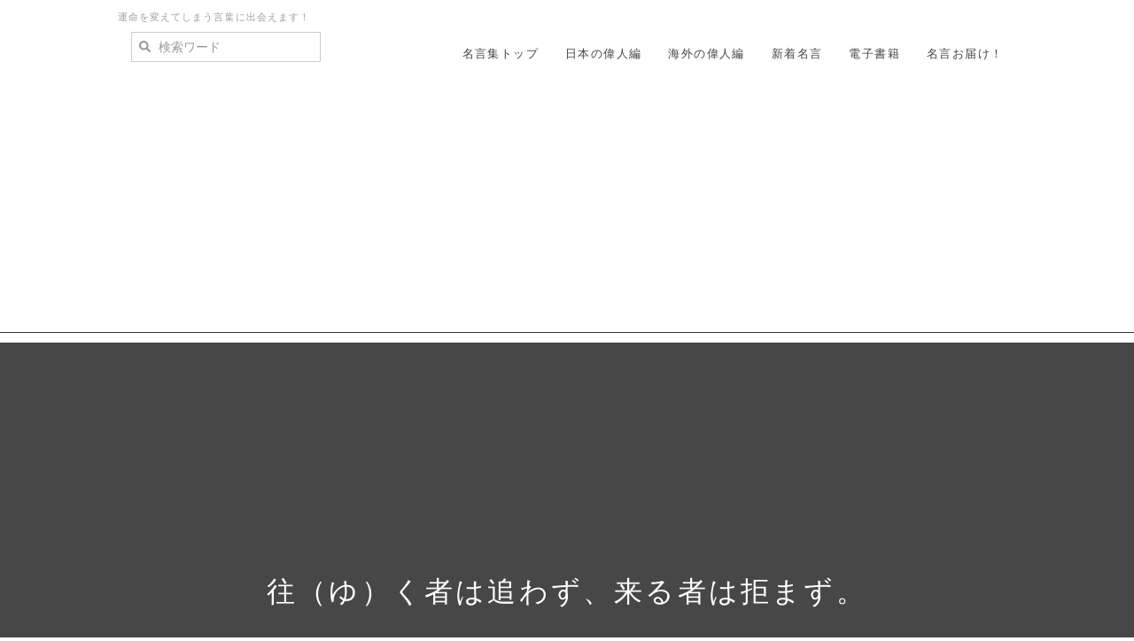

--- FILE ---
content_type: text/html; charset=UTF-8
request_url: https://meigen.pt-hamamoto.biz/index.php?454
body_size: 15370
content:
<!DOCTYPE html>
<html lang="ja">
<head>
    <meta charset="UTF-8">
    <meta http-equiv="X-UA-Compatible" content="IE=edge">
    <meta name="viewport" content="width=device-width, initial-scale=1">
    <title>孟子の名言（Mencius） - 偉人たちの名言集</title>
    <meta name="keywords" content="名言,名言集,運命を変える,人生を変える,心に響く,感動する,好転,転機,悩みの解決,言葉,偉人" />
    <meta name="description" content="素晴らしい言葉との出会いは、人生を好転させるきっかけになります。名言との出会いで運命を変え続けられる方法とは？心に響く言葉をたくさん見つけてください。" />
    <link rel="alternate" type="application/rss+xml" title="RSS" href="https://meigen.pt-hamamoto.biz/index.php?cmd=rss" />
        <link rel="stylesheet" href="skin/bootstrap/css/bootstrap.min.css" /><link rel="stylesheet" href="skin/hokukenstyle/print.css" media="print">
<link rel="stylesheet" media="screen" href="skin/hokukenstyle/haik_seed/main.css?1661775395">
    <script type="text/javascript" src="js/jquery.js"></script><script type="text/javascript" src="skin/bootstrap/js/bootstrap.min.js"></script><script type="text/javascript" src="js/jquery.cookie.js"></script>    <meta name="google-site-verification" content="YWOhF2FBft8fFWptWse1R8AOJiX_lXVOFGLk3eNzlLI" />        <script>
if (typeof QHM === "undefined") QHM = {};
QHM = {"window_open":true,"exclude_host_name_regex":"","default_target":"_blank"};
</script><style>

/* Base custom styling */
body{
      background-color: ;
  }
.navbar-default{
      background-color: ;
  }
.haik-footer{
      background-color: ;
  }

body, h1, h2, h3, h4, h5, h6 {
	font-family: "游ゴシック体", "Yu Gothic", YuGothic,"ヒラギノ角ゴ ProN","Hiragino Kaku Gothic ProN","メイリオ","Meiryo",sans-serif;
}

/* Navigation custom styling */
  .navbar-brand img{
    height: 50px;
    padding: 3px;
  }
  .navbar-brand {
    padding: 0;
  }

/* background texture changes */
</style>
<meta name="GENERATOR" content="Quick Homepage Maker; version=7.6.4; haik=true" />
<link rel="canonical" href="https://meigen.pt-hamamoto.biz/index.php?454">
<script>
$(function(){
  var ua = {};
  ua.name = window.navigator.userAgent.toLowerCase();
  if (ua.name.indexOf("ipad") >= 0 || ua.name.indexOf("ipod") >= 0 || ua.name.indexOf("iphone") >= 0 || ua.name.indexOf("android") >= 0) {
    $(".qhm-section[data-background-attachment=fixed]").css({backgroundAttachment: "inherit"}).removeAttr("data-background-attachment");
  }
});
</script>
<script defer src="https://use.fontawesome.com/releases/v5.15.4/js/all.js"></script>
<script defer src="https://use.fontawesome.com/releases/v5.15.4/js/v4-shims.js"></script>
<style>
.share_buttons {
  display: table;
}
.share_buttons.center {
  margin: 0 auto;
  text-align: center;
}
.share_buttons.right {
  float: right;
  margin-right: 10px;
}
.share_buttons.share_buttons_nav ul.nav {
  margin: 0px;
}
.share_buttons.share_buttons_nav ul.nav > li > a {
  padding: 0 3px;
}
.share_buttons ul.nav > li {
  margin: 0px;
}
.share_buttons ul.nav > li > a {
  display: block;
  margin: 0;
  font-size: inherit;
  color: #999;
  padding: 0 3px;
}
.share_buttons ul.nav > li > a:hover {
  background-color: transparent;
}
.share_buttons ul.nav > li > a i.orgm-icon-facebook-2:before {
  background-color: white;
  border-radius: 7px;
  max-height: 24px;
}
.share_buttons ul.nav > li > a i.orgm-icon-twitter-2:before {
  background-color: white;
  border-radius: 7px;
  max-height: 24px;
}
.share_buttons ul.nav > li > a.facebook:hover > i {
  color: #3b5998;
}
.share_buttons ul.nav > li > a.twitter:hover > i {
  color: #3fbdf6;
}
</style>

<link rel="stylesheet" href="plugin/section/section.css" />
<style class="qhm-plugin-section-style">#qhm_section_1 {color:#ffffff;background-image:url(https://upload.wikimedia.org/wikipedia/commons/thumb/6/6c/%E5%AD%9F%E5%BA%99%E7%89%8C%E6%A5%BC.JPG/800px-%E5%AD%9F%E5%BA%99%E7%89%8C%E6%A5%BC.JPG);background-attachment:fixed;height:700px;}@media (max-width:767px){#qhm_section_1 {background-image:url(https://upload.wikimedia.org/wikipedia/commons/thumb/6/6c/%E5%AD%9F%E5%BA%99%E7%89%8C%E6%A5%BC.JPG/500px-%E5%AD%9F%E5%BA%99%E7%89%8C%E6%A5%BC.JPG);height:500px;}}</style>
<style data-qhm-plugin="scrollup">
.qhm-plugin-scrollup {
  color: inherit;
  bottom: 10px;
  right: 10px;
  cursor: pointer;
}
.qhm-plugin-scrollup.affix:hover {
  color: inherit;
  opacity: .8;
}
</style>
<script src="js/qhm.min.js"></script><style>
.qhm-bs-nav .list2 {
  position: absolute;
  width: 1px;
  height: 1px;
  margin: -1px;
  padding: 0;
  overflow: hidden;
  clip: rect(0,0,0,0);
  border: 0;
}
</style><style>
[data-plugin=search2] > .input-group,
[data-plugin=search2] > .form-group {
  position: relative;
}
[data-plugin=search2] > .form-group > .svg-inline--fa {
  position: absolute;
  top: 10px;
  left: 9px;
  color: #999;
}
[data-plugin=search2] > .input-group > .svg-inline--fa {
    position: absolute;
    top: 13px;
    left: 9px;
    color: #999;
    z-index: 10;
}
[data-plugin=search2] input[type="text"] {
  padding-left: 30px;
}
[data-plugin=search2] input[type="text"]:-ms-input-placeholder {
  line-height: 24px;
}
</style>
<script type="text/javascript">
$(function(){
  $(".list-group > .list-group-item").find(".list-group-item").removeClass("list-group-item");
  $("#menubar .list-group .list-group-item a").each(function(){
    var url = $(this).attr("href");
    if (url == "https://meigen.pt-hamamoto.biz/index.php\?454") {
      $(this).parent().addClass("active");
    }
  });
});
</script>
<meta property="og:locale" content="ja_JP" />
<meta property="og:type" content="website" />
<meta property="og:title" content="孟子の名言（Mencius） - 偉人たちの名言集" />
<meta property="og:url" content="https://meigen.pt-hamamoto.biz/index.php?454" />
<meta property="og:site_name" content="偉人たちの名言集" />
<meta property="og:description" content="往（ゆ）く者は追わず、来る者は拒まず。
孟子（Mencius）
（中国戦国時代の儒学者　紀元前372～289）

" />
<meta property="og:image" content="https://upload.wikimedia.org/wikipedia/commons/a/af/Mencius.jpg" />
</head>
<body class="haik-palette-blue">
        <div class="haik-headcopy">
      <div class="container">
        <div id="headcopy" class="qhm-head-copy">
<h1>運命を変えてしまう言葉に出会えます！</h1>
</div><!-- END: id:headcopy -->
      </div>
    </div>
    <!-- ◆ Navbar ◆ ======================================================= -->
    <nav id="navigator" class="navbar-default haik-nav" role="navigation"     data-spy="affix" data-offset-top="20">
      <div class="container">
        <div class="navbar-header">
          <a class="navbar-brand" href="https://meigen.pt-hamamoto.biz">
                          <img src="">
                      </a>
          <button type="button" class="navbar-toggle" data-toggle="collapse" data-target="#bs-example-navbar-collapse-1">
                <span class="sr-only">Toggle navigation</span>
                <span class="icon-bar-menu">MENU</span>
          </button>
        </div>
        <div class="collapse navbar-collapse" id="bs-example-navbar-collapse-1">
          
<!-- SITENAVIGATOR CONTENTS START -->
<div id="plugin_only_pc_3" class="plugin-only-pc hidden-xs">
  <ul class="qhm-bs-nav nav navbar-nav" ><li><a href="https://meigen.pt-hamamoto.biz/index.php?FrontPage" title="FrontPage">名言集トップ</a></li>
<li><a href="https://meigen.pt-hamamoto.biz/index.php?FrontPage#Japanese" title="FrontPage">日本の偉人編</a></li>
<li><a href="https://meigen.pt-hamamoto.biz/index.php?FrontPage#Foreigner" title="FrontPage">海外の偉人編</a></li>
<li><a href="https://world-quote.net/index.php?QBlog">新着名言</a></li>
<li><a href="https://meigen.pt-hamamoto.biz/index.php?Book" title="Book">電子書籍</a></li>
<li><a href="https://meigen.pt-hamamoto.biz/index.php?Mail" title="Mail">名言お届け！</a></li></ul>


<form class="qhm-bs-nav navbar-form" action="https://meigen.pt-hamamoto.biz/index.php" method="get" class="qhm-search2 form-inline" data-plugin="search2">
  <input type="hidden" name="cmd" value="search2" />
  <input type="hidden" name="type" value="AND" />
  <div class="form-group">
    <i class="fas fa-search"></i>
    <input type="text"  name="word" value="" class="form-control" placeholder="検索ワード" />
  </div>
</form>



</div>
<div id="plugin_only_mobile_3" class="plugin-only-mobile visible-xs visible-xs-block">
  <ul class="qhm-bs-nav nav navbar-nav" ><li><a href="https://meigen.pt-hamamoto.biz/index.php?FrontPage" title="FrontPage">名言集トップ</a></li>
<li><a href="https://meigen.pt-hamamoto.biz/index.php?Japanese" title="Japanese">日本の偉人編</a></li>
<li><a href="https://meigen.pt-hamamoto.biz/index.php?Foreigner" title="Foreigner">海外の偉人編</a></li>
<li><a href="https://world-quote.net/index.php?QBlog">新着名言</a></li>
<li><a href="https://meigen.pt-hamamoto.biz/index.php?Book" title="Book">電子書籍</a></li>
<li><a href="https://meigen.pt-hamamoto.biz/index.php?Mail" title="Mail">名言お届け！</a></li></ul>

<script async src="https://cse.google.com/cse.js?cx=94f900ef0f086cc33"></script><div class="gcse-search"></div>

</div>

<!-- SITENAVIGATOR CONTENTS END -->
        </div>
      </div>
    </nav>
    <!-- ◆ Eyecatch ◆ ========================================================= -->
    <header class="haik-eyecatch-top">
      <div id="qhm_eyecatch" class="qhm-eyecatch"><section  id="qhm_section_1" class="jumbotron qhm-section qhm-section-default  qhm-eyecatch" data-background-attachment="fixed" data-background-image="https://upload.wikimedia.org/wikipedia/commons/thumb/6/6c/%E5%AD%9F%E5%BA%99%E7%89%8C%E6%A5%BC.JPG/800px-%E5%AD%9F%E5%BA%99%E7%89%8C%E6%A5%BC.JPG" data-background-type="cover" data-filter="dark" data-height="700px" data-horizontal-align="center" data-vertical-align="middle">
  
<div class="dark-overlay-wrapper">
<div class="dark-overlay" style="background-color:rgba(0,0,0,0.7);"></div>
</div>

  
    <div>
      <div class="container-fluid qhm-section-content">
        <div id="plugin_only_pc_1" class="plugin-only-pc hidden-xs">
  <h1 id="content_3_0">往（ゆ）く者は追わず、来る者は拒まず。</h1>

<h2 id="content_3_1">孟子 <small>Mencius</small></h2>
<p>中国戦国時代の儒学者　紀元前372～289</p>
<div class="share_buttons center"><ul class="nav nav-pills"><li><a href="http://www.facebook.com/share.php?u=https%3A%2F%2Fmeigen.pt-hamamoto.biz%2Findex.php%3F454" class="facebook" onclick="window.open(this.href, 'FBwindow', 'width=650, height=450, menubar=no, toolbar=no, scrollbars=yes'); return false;" title="Facebook でシェア"><i class="fa fa-2x fa-facebook-square"></i><span class="sr-only">Facebook でシェア</span></a></li><li><a href="http://twitter.com/share?url=https%3A%2F%2Fmeigen.pt-hamamoto.biz%2Findex.php%3F454&text=%E5%AD%9F%E5%AD%90%E3%81%AE%E5%90%8D%E8%A8%80%EF%BC%88Mencius%EF%BC%89" class="twitter" onclick="window.open(this.href, 'tweetwindow', 'width=550, height=450,personalbar=0,toolbar=0,scrollbars=1,resizable=1'); return false;" title="Twitter でシェア"><i class="fa fa-2x fa-twitter-square"></i><span class="sr-only">Twitter でシェア</span></a></li></ul></div>

</div>
<div id="plugin_only_mobile_1" class="plugin-only-mobile visible-xs visible-xs-block">
  <h3 id="content_4_0">往（ゆ）く者は追わず、来る者は拒まず。</h3>

<h4 id="content_4_1">孟子 <small>Mencius</small></h4>
<p>中国戦国時代の儒学者　紀元前372～289</p>
<div class="share_buttons center"><ul class="nav nav-pills"><li><a href="http://www.facebook.com/share.php?u=https%3A%2F%2Fmeigen.pt-hamamoto.biz%2Findex.php%3F454" class="facebook" onclick="window.open(this.href, 'FBwindow', 'width=650, height=450, menubar=no, toolbar=no, scrollbars=yes'); return false;" title="Facebook でシェア"><i class="fa fa-2x fa-facebook-square"></i><span class="sr-only">Facebook でシェア</span></a></li><li><a href="http://twitter.com/share?url=https%3A%2F%2Fmeigen.pt-hamamoto.biz%2Findex.php%3F454&text=%E5%AD%9F%E5%AD%90%E3%81%AE%E5%90%8D%E8%A8%80%EF%BC%88Mencius%EF%BC%89" class="twitter" onclick="window.open(this.href, 'tweetwindow', 'width=550, height=450,personalbar=0,toolbar=0,scrollbars=1,resizable=1'); return false;" title="Twitter でシェア"><i class="fa fa-2x fa-twitter-square"></i><span class="sr-only">Twitter でシェア</span></a></li></ul></div>
<div style="text-align:center;"><a href="http://line.me/R/msg/text/?【心に刺さる！運命の言葉 偉人たちの名言集】https://meigen.pt-hamamoto.biz/"><img src="https://meigen.pt-hamamoto.biz/swfu/d/linebutton_82x20.png" width="82" height="20" alt="LINEで送る" /></a></div>

</div>

      </div>
    </div>
</section></div>    </header>
    <!-- ◆ Content ◆ ========================================================= -->
    <div class="container">
      <div class="row">
        <div class="col-sm-9">
          <main class="haik-container haik-content" role="main">
            
<!-- BODYCONTENTS START -->

<div id="plugin_only_pc_2" class="plugin-only-pc hidden-xs">
  <div class="row text-center"><div class="col-sm-6 " style=""><p><a href="https://meigen.pt-hamamoto.biz/index.php?453" title="453">&lt;&lt; 前の名言</a></p>
</div><div class="col-sm-6 " style=""><p><a href="https://meigen.pt-hamamoto.biz/index.php?455" title="455">次の名言 &gt;&gt;</a></p>
</div></div>
<h2 id="content_5_0">孟子の名言 <small>Mencius</small>  <a class="anchor" id="x549f22e" name="x549f22e"></a></h2>
<div class="qhm-align-center" style="text-align:center"><p><img src="https://upload.wikimedia.org/wikipedia/commons/a/af/Mencius.jpg" alt="孟子（Mencius）Wikipediaより" title="孟子（Mencius）Wikipediaより"    class=""></p></div>

    <div class="qhm-bs-box well qhm-bs-block" style="">
        
            
            <div class="qhm-align-center" style="text-align:center"><h4 id="content_8_0">往（ゆ）く者は追わず、来る者は拒まず。</h4>

<h4 id="content_8_1">孟子 <small>Mencius</small></h4>
<p>中国戦国時代の儒学者　紀元前372～289<br />
<a href="https://ja.wikipedia.org/wiki/孟子">Wikipedia（日本語）</a>/ <a href="https://en.wikipedia.org/wiki/Mencius">Wikipedia（英語）</a></p></div>

        
    </div>

<p><br class="spacer" /></p>
<p>これは人に限らず、あらゆることに言えることでしょう。</p>
<p>特にエネルギーの流れに関しては、滞留させずに循環させることが大切ですね。</p>
<p>人間はどうしても必要以上にエネルギーを温存して出し尽くすことをしません。<br />
かと言ってその温存したエネルギーを、夢の実現などの大切なことに集中させているかと言うと、<br />
無駄なところに放出していることが多いものです。</p>
<p>一人の人間の一日に出来ることはわずかなことに限られていますから、<br />
本当に大切にしていることに出来るだけエネルギーを集中させて、<br />
そして出来るだけ出し尽くしてください。</p>
<p>エネルギーは循環させることで増大していきます。</p>
<p>アスリートなどがエネルギーを温存して、<br />
気持ちいいほどのトレーニングをしていては進化していかないのと同じですね。</p>
<p>あなたの夢に向けて、あなた自身の進化は必要不可欠ですから、<br />
可能な限りエネルギーは出し尽くすことです。</p>
<p>エネルギーが枯渇することはありませんから心配することはありません。<br />
出すほどに新鮮なエネルギーは入ってきます。</p>
<p>もちろん無駄に使うのはもったいないことですから、<br />
あなたの夢の実現に向けて集中させて放出することです。</p>
<p>どうぞ目の前の大切なことに、出来るだけ多くのエネルギーを乗せて往かせてください。</p>
<p>そして放出したエネルギーや旅立って行ったもの、離れていったエネルギーには<br />
心奪われることなく、ひたすらあなたの目の前のエネルギーにベストを乗せて循環させることです。<br />
<br class="spacer" /></p>
<p>入ってくるエネルギーも人間は、出来事と同様に選択しようとしますが、<br />
あなたに届くエネルギーはあなたに必要なものですから、<br />
受け止め方の思考の工夫は必要ですが、出来るだけ全てを受け取ってください。</p>
<p>そしてエネルギーの循環をどんどん、大きくしていってください。</p>
<p>エネルギーを循環させることは、才能磨き、夢の実現の大切なポイントになりますよ。<br />
<br class="spacer" /></p>
<p>孟子さんのこんな名言もありました。</p>

    <div class="qhm-bs-box alert alert-success qhm-bs-block" style="">
        
            
            <div class="qhm-align-center" style="text-align:center"><p>力をもって人を服するのは、心から服するにあらず。<br />
徳をもって人を服するは、喜んで真に服するものなり。<br />
<br class="spacer" />孟子の名言</p></div>

        
    </div>


    <div class="qhm-bs-box alert alert-success qhm-bs-block" style="">
        
            
            <div class="qhm-align-center" style="text-align:center"><p>自分で反省してみて間違っていると思うなら、<br />
たとえ相手がどんな賤しい身分であっても学ばなくてはいけない。<br />
自分で反省してみて正しいと思うなら、<br />
相手が何千万人の大勢であってもおそれず進んでいくがよい。<br />
<br class="spacer" />孟子の名言</p></div>

        
    </div>


    <div class="qhm-bs-box alert alert-success qhm-bs-block" style="">
        
            
            <div class="qhm-align-center" style="text-align:center"><p>どれほど優秀な知識も、時の情勢をうまくつかんで事を行なうことには遠く及ばない。<br />
どれほど素晴らしい農具も、耕すのに最適な時期に耕すことには及ばない。<br />
<br class="spacer" />孟子の名言</p></div>

        
    </div>


    <div class="qhm-bs-box alert alert-success qhm-bs-block" style="">
        
            
            <div class="qhm-align-center" style="text-align:center"><p>自らがねじれている人間が他人をまっすぐにできた事など聞いたこともない。<br />
<br class="spacer" />孟子の名言</p></div>

        
    </div>


    <div class="qhm-bs-box alert alert-success qhm-bs-block" style="">
        
            
            <div class="qhm-align-center" style="text-align:center"><p>木に縁りて魚を求む<br />
（木に登って魚を探しても見つかりはしない。<br class="spacer" />方法を誤っては目的のものを得ることはできない）<br />
<br class="spacer" />孟子の名言</p></div>

        
    </div>


    <div class="qhm-bs-box alert alert-success qhm-bs-block" style="">
        
            
            <div class="qhm-align-center" style="text-align:center"><p>至誠を尽くせば、この世に心が動かない者などいないのだ。<br />
<br class="spacer" />孟子の名言</p></div>

        
    </div>


    <div class="qhm-bs-box alert alert-success qhm-bs-block" style="">
        
            
            <div class="qhm-align-center" style="text-align:center"><p>道は近きにあり　然るにこれを遠きに求む<br />
（道は近くにかならずある。どこか遠くを探し回る必要はない）<br />
<br class="spacer" />孟子の名言</p></div>

        
    </div>


    <div class="qhm-bs-box alert alert-success qhm-bs-block" style="">
        
            
            <div class="qhm-align-center" style="text-align:center"><p>人間は誰でも他人の不幸を見過ごせない素晴らしい心を持っている。<br />
<br class="spacer" />孟子の名言</p></div>

        
    </div>

<p><br class="spacer" /></p>
<p>これまでに紹介した孟子さんの名言です。</p>

    <div class="qhm-bs-box alert alert-info qhm-bs-block" style="">
        
            
            <ul class="list1" ><li><a href="https://meigen.pt-hamamoto.biz/index.php?2249">志は気の帥(すい)なり<br class="spacer" />孟子の名言</a></li></ul>

        
    </div>

<p>（浜本 哲治）<br />
<br class="spacer" /></p>
<center><a href="https://www.amazon.co.jp/%E5%AD%9F%E5%AD%90-%E5%85%A8%E8%A8%B3%E6%B3%A8-%E8%AC%9B%E8%AB%87%E7%A4%BE%E5%AD%A6%E8%A1%93%E6%96%87%E5%BA%AB-%E5%AE%87%E9%87%8E-%E7%B2%BE%E4%B8%80/dp/406514311X/ref=as_li_ss_il?__mk_ja_JP=%E3%82%AB%E3%82%BF%E3%82%AB%E3%83%8A&keywords=%E5%AD%9F%E5%AD%90&qid=1575927076&sr=8-1&linkCode=li3&tag=personaltra0d-22&linkId=afb3f36072e1d2d2c24ef5546de86b63&language=ja_JP" target="_blank"><img border="0" src="//ws-fe.amazon-adsystem.com/widgets/q?_encoding=UTF8&ASIN=406514311X&Format=_SL250_&ID=AsinImage&MarketPlace=JP&ServiceVersion=20070822&WS=1&tag=personaltra0d-22&language=ja_JP" ></a><img src="https://ir-jp.amazon-adsystem.com/e/ir?t=personaltra0d-22&language=ja_JP&l=li3&o=9&a=406514311X" width="1" height="1" border="0" alt="" style="border:none !important; margin:0px !important;" /></center>
<div class="qhm-align-center" style="text-align:center"><p><a href="https://amzn.to/2Pt6ZBt">孟子 全訳注<small>(講談社学術文庫)宇野 精一(翻訳)</small></a><br />
<br class="spacer" /></p></div>
<ul class="list1" ><li><a href="https://amzn.to/2RC6RCm">孟子の関連書籍</a><br />
<br class="spacer" /></li></ul>
<div class="qhm-align-center" style="text-align:center"><p><img src="https://upload.wikimedia.org/wikipedia/commons/thumb/6/6c/%E5%AD%9F%E5%BA%99%E7%89%8C%E6%A5%BC.JPG/800px-%E5%AD%9F%E5%BA%99%E7%89%8C%E6%A5%BC.JPG" alt="孟廟 Wikipediaより" title="孟廟 Wikipediaより"    class=""><br class="spacer" />孟廟 <small>Wikipediaより</small><br />
<br class="spacer" /></p></div>
<div class="row text-center"><div class="col-sm-4 " style=""><p><a class="btn btn-success btn-block btn-lg" href="https://meigen.pt-hamamoto.biz/index.php?FrontPage">名言一覧<br class="spacer" />No.454</a></p>
<div class="qhm-align-center" style="text-align:center"><p><a href="https://meigen.pt-hamamoto.biz/index.php?453" title="453">&lt;&lt; 前の名言</a></p></div>
</div><div class="col-sm-4 " style=""><p><a class="btn btn-danger btn-block btn-lg" href="https://meigen.pt-hamamoto.biz/index.php?Mail">人生を変える<br class="spacer" />名言お届け！</a></p>
</div><div class="col-sm-4 " style=""><p><a class="btn btn-primary btn-block btn-lg" href="https://meigen.pt-hamamoto.biz/index.php?Book">偉人たちの名言集<br class="spacer" />電子書籍 配信一覧</a></p>
<div class="qhm-align-center" style="text-align:center"><p><a href="https://meigen.pt-hamamoto.biz/index.php?455" title="455">次の名言 &gt;&gt;</a></p></div>
</div></div>
<div class="share_buttons center"><ul class="nav nav-pills"><li><a href="http://www.facebook.com/share.php?u=https%3A%2F%2Fmeigen.pt-hamamoto.biz%2Findex.php%3F454" class="facebook" onclick="window.open(this.href, 'FBwindow', 'width=650, height=450, menubar=no, toolbar=no, scrollbars=yes'); return false;" title="Facebook でシェア"><i class="fa fa-2x fa-facebook-square"></i><span class="sr-only">Facebook でシェア</span></a></li><li><a href="http://twitter.com/share?url=https%3A%2F%2Fmeigen.pt-hamamoto.biz%2Findex.php%3F454&text=%E5%AD%9F%E5%AD%90%E3%81%AE%E5%90%8D%E8%A8%80%EF%BC%88Mencius%EF%BC%89" class="twitter" onclick="window.open(this.href, 'tweetwindow', 'width=550, height=450,personalbar=0,toolbar=0,scrollbars=1,resizable=1'); return false;" title="Twitter でシェア"><i class="fa fa-2x fa-twitter-square"></i><span class="sr-only">Twitter でシェア</span></a></li></ul></div>

</div>
<div id="plugin_only_mobile_2" class="plugin-only-mobile visible-xs visible-xs-block">
  <div class="qhm-align-center" style="text-align:center"><p><a href="https://meigen.pt-hamamoto.biz/index.php?453" title="453">&lt;&lt; 前の名言</a>　　　　　<a href="https://meigen.pt-hamamoto.biz/index.php?455" title="455">次の名言 &gt;&gt;</a></p></div>
<h2 id="content_21_0">孟子の名言 <small>Mencius</small>  <a class="anchor" id="x549f22e" name="x549f22e"></a></h2>
<div class="qhm-align-center" style="text-align:center"><p><img src="https://upload.wikimedia.org/wikipedia/commons/a/af/Mencius.jpg" alt="孟子（Mencius）Wikipediaより" title="孟子（Mencius）Wikipediaより"    class=""></p></div>

    <div class="qhm-bs-box well qhm-bs-block" style="">
        
            
            <div class="qhm-align-center" style="text-align:center"><h4 id="content_22_0">往（ゆ）く者は追わず、来る者は拒まず。</h4>

<h4 id="content_22_1">孟子 <small>Mencius</small></h4>
<p>中国戦国時代の儒学者　紀元前372～289<br />
<a href="https://ja.wikipedia.org/wiki/孟子">Wikipedia（日本語）</a>/ <a href="https://en.wikipedia.org/wiki/Mencius">Wikipedia（英語）</a></p></div>

        
    </div>

<p><br class="spacer" /></p>
<p>これは人に限らず、あらゆることに言えることでしょう。</p>
<p>特にエネルギーの流れに関しては、滞留させずに循環させることが大切ですね。</p>
<p>人間はどうしても必要以上にエネルギーを温存して出し尽くすことをしません。<br />
かと言ってその温存したエネルギーを、夢の実現などの大切なことに集中させているかと言うと、無駄なところに放出していることが多いものです。</p>
<p>一人の人間の一日に出来ることはわずかなことに限られていますから、本当に大切にしていることに出来るだけエネルギーを集中させて、そして出来るだけ出し尽くしてください。</p>
<p>エネルギーは循環させることで増大していきます。</p>
<p>アスリートなどがエネルギーを温存して、気持ちいいほどのトレーニングをしていては進化していかないのと同じですね。</p>
<p>あなたの夢に向けて、あなた自身の進化は必要不可欠ですから、可能な限りエネルギーは出し尽くすことです。</p>
<p>エネルギーが枯渇することはありませんから心配することはありません。<br />
出すほどに新鮮なエネルギーは入ってきます。</p>
<p>もちろん無駄に使うのはもったいないことですから、あなたの夢の実現に向けて集中させて放出することです。</p>
<p>どうぞ目の前の大切なことに、出来るだけ多くのエネルギーを乗せて往かせてください。</p>
<p>そして放出したエネルギーや旅立っていったもの、離れていったエネルギーには心奪われることなく、ひたすらあなたの目の前のエネルギーにベストを乗せて循環させることです。<br />
<br class="spacer" /></p>
<p>入ってくるエネルギーも人間は、出来事と同様に選択しようとしますが、あなたに届くエネルギーはあなたに必要なものですから、受け止め方の思考の工夫は必要ですが、出来るだけ全てを受け取ってください。</p>
<p>そしてエネルギーの循環をどんどん、大きくしていってください。</p>
<p>エネルギーを循環させることは、才能磨き、夢の実現の大切なポイントになりますよ。<br />
<br class="spacer" /></p>
<p>孟子さんのこんな名言もありました。</p>

    <div class="qhm-bs-box alert alert-success qhm-bs-block" style="">
        
            
            <div class="qhm-align-center" style="text-align:center"><p>力をもって人を服するのは、心から服するにあらず。<br />
徳をもって人を服するは、喜んで真に服するものなり。<br />
<br class="spacer" />孟子の名言</p></div>

        
    </div>


    <div class="qhm-bs-box alert alert-success qhm-bs-block" style="">
        
            
            <div class="qhm-align-center" style="text-align:center"><p>自分で反省してみて間違っていると思うなら、たとえ相手がどんな賤しい身分であっても学ばなくてはいけない。<br />
自分で反省してみて正しいと思うなら、相手が何千万人の大勢であってもおそれず進んでいくがよい。<br />
<br class="spacer" />孟子の名言</p></div>

        
    </div>


    <div class="qhm-bs-box alert alert-success qhm-bs-block" style="">
        
            
            <div class="qhm-align-center" style="text-align:center"><p>どれほど優秀な知識も、時の情勢をうまくつかんで事を行なうことには遠く及ばない。<br />
どれほど素晴らしい農具も、耕すのに最適な時期に耕すことには及ばない。<br />
<br class="spacer" />孟子の名言</p></div>

        
    </div>


    <div class="qhm-bs-box alert alert-success qhm-bs-block" style="">
        
            
            <div class="qhm-align-center" style="text-align:center"><p>自らがねじれている人間が他人をまっすぐにできた事など聞いたこともない。<br />
<br class="spacer" />孟子の名言</p></div>

        
    </div>


    <div class="qhm-bs-box alert alert-success qhm-bs-block" style="">
        
            
            <div class="qhm-align-center" style="text-align:center"><p>木に縁りて魚を求む<br />
（木に登って魚を探しても見つかりはしない。方法を誤っては目的のものを得ることはできない）<br />
<br class="spacer" />孟子の名言</p></div>

        
    </div>


    <div class="qhm-bs-box alert alert-success qhm-bs-block" style="">
        
            
            <div class="qhm-align-center" style="text-align:center"><p>至誠を尽くせば、この世に心が動かない者などいないのだ。<br />
<br class="spacer" />孟子の名言</p></div>

        
    </div>


    <div class="qhm-bs-box alert alert-success qhm-bs-block" style="">
        
            
            <div class="qhm-align-center" style="text-align:center"><p>道は近きにあり　然るにこれを遠きに求む<br />
（道は近くにかならずある。どこか遠くを探し回る必要はない）<br />
<br class="spacer" />孟子の名言</p></div>

        
    </div>


    <div class="qhm-bs-box alert alert-success qhm-bs-block" style="">
        
            
            <div class="qhm-align-center" style="text-align:center"><p>人間は誰でも他人の不幸を見過ごせない素晴らしい心を持っている。<br />
<br class="spacer" />孟子の名言</p></div>

        
    </div>

<p><br class="spacer" /></p>
<p>これまでに紹介した孟子さんの名言です。</p>

    <div class="qhm-bs-box alert alert-info qhm-bs-block" style="">
        
            
            <ul class="list1" ><li><a href="https://meigen.pt-hamamoto.biz/index.php?2249">志は気の帥(すい)なり<br class="spacer" />孟子の名言</a></li></ul>

        
    </div>

<p>（浜本 哲治）<br />
<br class="spacer" /></p>
<center><a href="https://www.amazon.co.jp/%E5%AD%9F%E5%AD%90-%E5%85%A8%E8%A8%B3%E6%B3%A8-%E8%AC%9B%E8%AB%87%E7%A4%BE%E5%AD%A6%E8%A1%93%E6%96%87%E5%BA%AB-%E5%AE%87%E9%87%8E-%E7%B2%BE%E4%B8%80/dp/406514311X/ref=as_li_ss_il?__mk_ja_JP=%E3%82%AB%E3%82%BF%E3%82%AB%E3%83%8A&keywords=%E5%AD%9F%E5%AD%90&qid=1575927076&sr=8-1&linkCode=li3&tag=personaltra0d-22&linkId=afb3f36072e1d2d2c24ef5546de86b63&language=ja_JP" target="_blank"><img border="0" src="//ws-fe.amazon-adsystem.com/widgets/q?_encoding=UTF8&ASIN=406514311X&Format=_SL250_&ID=AsinImage&MarketPlace=JP&ServiceVersion=20070822&WS=1&tag=personaltra0d-22&language=ja_JP" ></a><img src="https://ir-jp.amazon-adsystem.com/e/ir?t=personaltra0d-22&language=ja_JP&l=li3&o=9&a=406514311X" width="1" height="1" border="0" alt="" style="border:none !important; margin:0px !important;" /></center>
<div class="qhm-align-center" style="text-align:center"><p><a href="https://amzn.to/2Pt6ZBt">孟子 全訳注<small>(講談社学術文庫)宇野 精一(翻訳)</small></a><br />
<br class="spacer" /></p></div>
<ul class="list1" ><li><a href="https://amzn.to/2RC6RCm">孟子の関連書籍</a><br />
<br class="spacer" /></li></ul>
<div class="qhm-align-center" style="text-align:center"><p><img src="https://upload.wikimedia.org/wikipedia/commons/thumb/6/6c/%E5%AD%9F%E5%BA%99%E7%89%8C%E6%A5%BC.JPG/500px-%E5%AD%9F%E5%BA%99%E7%89%8C%E6%A5%BC.JPG" alt="孟廟 Wikipediaより" title="孟廟 Wikipediaより"    class=""><br class="spacer" />孟廟 <small>Wikipediaより</small><br />
<br class="spacer" /></p></div>
<div class="row text-center"><div class="col-sm-4 " style=""><p><a class="btn btn-success btn-block btn-lg" href="https://meigen.pt-hamamoto.biz/index.php?FrontPage">名言一覧<br class="spacer" />No.454</a></p>
</div><div class="col-sm-4 " style=""><p><a class="btn btn-danger btn-block btn-lg" href="https://meigen.pt-hamamoto.biz/index.php?Mail">人生を変える<br class="spacer" />名言お届け！</a></p>
</div><div class="col-sm-4 " style=""><p><a class="btn btn-primary btn-block btn-lg" href="https://meigen.pt-hamamoto.biz/index.php?Book">偉人たちの名言集<br class="spacer" />電子書籍 配信一覧</a></p>
</div></div>
<div class="qhm-align-center" style="text-align:center"><p><a href="https://meigen.pt-hamamoto.biz/index.php?453" title="453">&lt;&lt; 前の名言</a>　　　　　<a href="https://meigen.pt-hamamoto.biz/index.php?455" title="455">次の名言 &gt;&gt;</a></p></div>
<div class="share_buttons center"><ul class="nav nav-pills"><li><a href="http://www.facebook.com/share.php?u=https%3A%2F%2Fmeigen.pt-hamamoto.biz%2Findex.php%3F454" class="facebook" onclick="window.open(this.href, 'FBwindow', 'width=650, height=450, menubar=no, toolbar=no, scrollbars=yes'); return false;" title="Facebook でシェア"><i class="fa fa-2x fa-facebook-square"></i><span class="sr-only">Facebook でシェア</span></a></li><li><a href="http://twitter.com/share?url=https%3A%2F%2Fmeigen.pt-hamamoto.biz%2Findex.php%3F454&text=%E5%AD%9F%E5%AD%90%E3%81%AE%E5%90%8D%E8%A8%80%EF%BC%88Mencius%EF%BC%89" class="twitter" onclick="window.open(this.href, 'tweetwindow', 'width=550, height=450,personalbar=0,toolbar=0,scrollbars=1,resizable=1'); return false;" title="Twitter でシェア"><i class="fa fa-2x fa-twitter-square"></i><span class="sr-only">Twitter でシェア</span></a></li></ul></div>
<div style="text-align:center;"><a href="http://line.me/R/msg/text/?【心に刺さる！運命の言葉 偉人たちの名言集】https://meigen.pt-hamamoto.biz/"><img src="https://meigen.pt-hamamoto.biz/swfu/d/linebutton_82x20.png" width="82" height="20" alt="LINEで送る" /></a></div>

</div>



<!-- BODYCONTENTS END -->
          </main>
        </div>
        <div class="col-sm-3">
          <aside class="haik-menu" role="complementary">
            <!-- ■BEGIN id:menubar -->
<div id="menubar" class="bar">

<!-- MENUBAR CONTENTS START -->
<h2 id="content_41_0">メニュー</h2>

<h3 id="content_41_1"><a href="https://meigen.pt-hamamoto.biz/index.php?FrontPage" title="FrontPage">名言集トップ</a></h3>

<h3 id="content_41_2"><a href="https://world-quote.net/index.php?QBlog">新着名言</a></h3>

<h3 id="content_41_3">偉人五十音順</h3>
<div class="orgm-accordion panel-group" id="accordion1">
    <div class="panel panel">
        <div class="panel-heading">
            <h4 class="panel-title no-toc">
                <a class="accordion-toggle" data-toggle="collapse" data-parent="#accordion1" href="#acc1_collapse1">日本の偉人編 <i class="fa fa-caret-down" aria-hidden="true"></i>
</a>
            </h4>
        </div>
                <div id="acc1_collapse1" class="panel-collapse collapse">
            <div class="panel-body qhm-bs-block"><ul class="list2" ><li class="list-group-item"><a href="https://meigen.pt-hamamoto.biz/index.php?Meigen%2FMeigenJ%2F%E3%81%82" title="Meigen/MeigenJ/あ">あ</a></li>
<li class="list-group-item"><a href="https://meigen.pt-hamamoto.biz/index.php?Meigen%2FMeigenJ%2F%E3%81%84" title="Meigen/MeigenJ/い">い</a></li>
<li class="list-group-item"><a href="https://meigen.pt-hamamoto.biz/index.php?Meigen%2FMeigenJ%2F%E3%81%86" title="Meigen/MeigenJ/う">う</a></li>
<li class="list-group-item"><a href="https://meigen.pt-hamamoto.biz/index.php?Meigen%2FMeigenJ%2F%E3%81%88" title="Meigen/MeigenJ/え">え</a></li>
<li class="list-group-item"><a href="https://meigen.pt-hamamoto.biz/index.php?Meigen%2FMeigenJ%2F%E3%81%8A" title="Meigen/MeigenJ/お">お</a></li>
<li class="list-group-item"><a href="https://meigen.pt-hamamoto.biz/index.php?Meigen%2FMeigenJ%2F%E3%81%8B" title="Meigen/MeigenJ/か">か</a></li>
<li class="list-group-item"><a href="https://meigen.pt-hamamoto.biz/index.php?Meigen%2FMeigenJ%2F%E3%81%8D" title="Meigen/MeigenJ/き">き</a></li>
<li class="list-group-item"><a href="https://meigen.pt-hamamoto.biz/index.php?Meigen%2FMeigenJ%2F%E3%81%8F" title="Meigen/MeigenJ/く">く</a></li>
<li class="list-group-item"><a href="https://meigen.pt-hamamoto.biz/index.php?Meigen%2FMeigenJ%2F%E3%81%91" title="Meigen/MeigenJ/け">け</a></li>
<li class="list-group-item"><a href="https://meigen.pt-hamamoto.biz/index.php?Meigen%2FMeigenJ%2F%E3%81%93" title="Meigen/MeigenJ/こ">こ</a></li>
<li class="list-group-item"><a href="https://meigen.pt-hamamoto.biz/index.php?Meigen%2FMeigenJ%2F%E3%81%95" title="Meigen/MeigenJ/さ">さ</a></li>
<li class="list-group-item"><a href="https://meigen.pt-hamamoto.biz/index.php?Meigen%2FMeigenJ%2F%E3%81%97" title="Meigen/MeigenJ/し">し</a></li>
<li class="list-group-item"><a href="https://meigen.pt-hamamoto.biz/index.php?Meigen%2FMeigenJ%2F%E3%81%99" title="Meigen/MeigenJ/す">す</a></li>
<li class="list-group-item"><a href="https://meigen.pt-hamamoto.biz/index.php?Meigen%2FMeigenJ%2F%E3%81%9B" title="Meigen/MeigenJ/せ">せ</a></li>
<li class="list-group-item"><a href="https://meigen.pt-hamamoto.biz/index.php?Meigen%2FMeigenJ%2F%E3%81%9D" title="Meigen/MeigenJ/そ">そ</a></li>
<li class="list-group-item"><a href="https://meigen.pt-hamamoto.biz/index.php?Meigen%2FMeigenJ%2F%E3%81%9F" title="Meigen/MeigenJ/た">た</a></li>
<li class="list-group-item"><a href="https://meigen.pt-hamamoto.biz/index.php?Meigen%2FMeigenJ%2F%E3%81%A1" title="Meigen/MeigenJ/ち">ち</a></li>
<li class="list-group-item"><a href="https://meigen.pt-hamamoto.biz/index.php?Meigen%2FMeigenJ%2F%E3%81%A4" title="Meigen/MeigenJ/つ">つ</a></li>
<li class="list-group-item"><a href="https://meigen.pt-hamamoto.biz/index.php?Meigen%2FMeigenJ%2F%E3%81%A6" title="Meigen/MeigenJ/て">て</a></li>
<li class="list-group-item"><a href="https://meigen.pt-hamamoto.biz/index.php?Meigen%2FMeigenJ%2F%E3%81%A8" title="Meigen/MeigenJ/と">と</a></li>
<li class="list-group-item"><a href="https://meigen.pt-hamamoto.biz/index.php?Meigen%2FMeigenJ%2F%E3%81%AA" title="Meigen/MeigenJ/な">な</a></li>
<li class="list-group-item"><a href="https://meigen.pt-hamamoto.biz/index.php?Meigen%2FMeigenJ%2F%E3%81%AB" title="Meigen/MeigenJ/に">に</a></li>
<li class="list-group-item"><a href="https://meigen.pt-hamamoto.biz/index.php?Meigen%2FMeigenJ%2F%E3%81%AC" title="Meigen/MeigenJ/ぬ">ぬ</a></li>
<li class="list-group-item"><a href="https://meigen.pt-hamamoto.biz/index.php?Meigen%2FMeigenJ%2F%E3%81%AD" title="Meigen/MeigenJ/ね">ね</a></li>
<li class="list-group-item"><a href="https://meigen.pt-hamamoto.biz/index.php?Meigen%2FMeigenJ%2F%E3%81%AE" title="Meigen/MeigenJ/の">の</a></li>
<li class="list-group-item"><a href="https://meigen.pt-hamamoto.biz/index.php?Meigen%2FMeigenJ%2F%E3%81%AF" title="Meigen/MeigenJ/は">は</a></li>
<li class="list-group-item"><a href="https://meigen.pt-hamamoto.biz/index.php?Meigen%2FMeigenJ%2F%E3%81%B2" title="Meigen/MeigenJ/ひ">ひ</a></li>
<li class="list-group-item"><a href="https://meigen.pt-hamamoto.biz/index.php?Meigen%2FMeigenJ%2F%E3%81%B5" title="Meigen/MeigenJ/ふ">ふ</a></li>
<li class="list-group-item"><a href="https://meigen.pt-hamamoto.biz/index.php?Meigen%2FMeigenJ%2F%E3%81%BB" title="Meigen/MeigenJ/ほ">ほ</a></li>
<li class="list-group-item"><a href="https://meigen.pt-hamamoto.biz/index.php?Meigen%2FMeigenJ%2F%E3%81%BE" title="Meigen/MeigenJ/ま">ま</a></li>
<li class="list-group-item"><a href="https://meigen.pt-hamamoto.biz/index.php?Meigen%2FMeigenJ%2F%E3%81%BF" title="Meigen/MeigenJ/み">み</a></li>
<li class="list-group-item"><a href="https://meigen.pt-hamamoto.biz/index.php?Meigen%2FMeigenJ%2F%E3%82%80" title="Meigen/MeigenJ/む">む</a></li>
<li class="list-group-item"><a href="https://meigen.pt-hamamoto.biz/index.php?Meigen%2FMeigenJ%2F%E3%82%82" title="Meigen/MeigenJ/も">も</a></li>
<li class="list-group-item"><a href="https://meigen.pt-hamamoto.biz/index.php?Meigen%2FMeigenJ%2F%E3%82%84" title="Meigen/MeigenJ/や">や</a></li>
<li class="list-group-item"><a href="https://meigen.pt-hamamoto.biz/index.php?Meigen%2FMeigenJ%2F%E3%82%86" title="Meigen/MeigenJ/ゆ">ゆ</a></li>
<li class="list-group-item"><a href="https://meigen.pt-hamamoto.biz/index.php?Meigen%2FMeigenJ%2F%E3%82%88" title="Meigen/MeigenJ/よ">よ</a></li>
<li class="list-group-item"><a href="https://meigen.pt-hamamoto.biz/index.php?Meigen%2FMeigenJ%2F%E3%82%8A" title="Meigen/MeigenJ/り">り</a></li>
<li class="list-group-item"><a href="https://meigen.pt-hamamoto.biz/index.php?Meigen%2FMeigenJ%2F%E3%82%8C" title="Meigen/MeigenJ/れ">れ</a></li>
<li class="list-group-item"><a href="https://meigen.pt-hamamoto.biz/index.php?Meigen%2FMeigenJ%2F%E3%82%8D" title="Meigen/MeigenJ/ろ">ろ</a></li>
<li class="list-group-item"><a href="https://meigen.pt-hamamoto.biz/index.php?Meigen%2FMeigenJ%2F%E3%82%8F" title="Meigen/MeigenJ/わ">わ</a></li></ul>
</div>
        </div>
    </div>    <div class="panel panel">
        <div class="panel-heading">
            <h4 class="panel-title no-toc">
                <a class="accordion-toggle" data-toggle="collapse" data-parent="#accordion1" href="#acc1_collapse2">海外の偉人編 <i class="fa fa-caret-down" aria-hidden="true"></i>
</a>
            </h4>
        </div>
                <div id="acc1_collapse2" class="panel-collapse collapse">
            <div class="panel-body qhm-bs-block"><ul class="list2" ><li class="list-group-item"><a href="https://meigen.pt-hamamoto.biz/index.php?Meigen%2FMeigenF%2F%E3%82%A2" title="Meigen/MeigenF/ア">ア</a></li>
<li class="list-group-item"><a href="https://meigen.pt-hamamoto.biz/index.php?Meigen%2FMeigenF%2F%E3%82%A4" title="Meigen/MeigenF/イ">イ</a></li>
<li class="list-group-item"><a href="https://meigen.pt-hamamoto.biz/index.php?Meigen%2FMeigenF%2F%E3%82%A6" title="Meigen/MeigenF/ウ">ウ</a></li>
<li class="list-group-item"><a href="https://meigen.pt-hamamoto.biz/index.php?Meigen%2FMeigenF%2F%E3%82%A8" title="Meigen/MeigenF/エ">エ</a></li>
<li class="list-group-item"><a href="https://meigen.pt-hamamoto.biz/index.php?Meigen%2FMeigenF%2F%E3%82%AA" title="Meigen/MeigenF/オ">オ</a></li>
<li class="list-group-item"><a href="https://meigen.pt-hamamoto.biz/index.php?Meigen%2FMeigenF%2F%E3%82%AB" title="Meigen/MeigenF/カ">カ</a></li>
<li class="list-group-item"><a href="https://meigen.pt-hamamoto.biz/index.php?Meigen%2FMeigenF%2F%E3%82%AD" title="Meigen/MeigenF/キ">キ</a></li>
<li class="list-group-item"><a href="https://meigen.pt-hamamoto.biz/index.php?Meigen%2FMeigenF%2F%E3%82%AF" title="Meigen/MeigenF/ク">ク</a></li>
<li class="list-group-item"><a href="https://meigen.pt-hamamoto.biz/index.php?Meigen%2FMeigenF%2F%E3%82%B1" title="Meigen/MeigenF/ケ">ケ</a></li>
<li class="list-group-item"><a href="https://meigen.pt-hamamoto.biz/index.php?Meigen%2FMeigenF%2F%E3%82%B3" title="Meigen/MeigenF/コ">コ</a></li>
<li class="list-group-item"><a href="https://meigen.pt-hamamoto.biz/index.php?Meigen%2FMeigenF%2F%E3%82%B5" title="Meigen/MeigenF/サ">サ</a></li>
<li class="list-group-item"><a href="https://meigen.pt-hamamoto.biz/index.php?Meigen%2FMeigenF%2F%E3%82%B7" title="Meigen/MeigenF/シ">シ</a></li>
<li class="list-group-item"><a href="https://meigen.pt-hamamoto.biz/index.php?Meigen%2FMeigenF%2F%E3%82%B9" title="Meigen/MeigenF/ス">ス</a></li>
<li class="list-group-item"><a href="https://meigen.pt-hamamoto.biz/index.php?Meigen%2FMeigenF%2F%E3%82%BB" title="Meigen/MeigenF/セ">セ</a></li>
<li class="list-group-item"><a href="https://meigen.pt-hamamoto.biz/index.php?Meigen%2FMeigenF%2F%E3%82%BD" title="Meigen/MeigenF/ソ">ソ</a></li>
<li class="list-group-item"><a href="https://meigen.pt-hamamoto.biz/index.php?Meigen%2FMeigenF%2F%E3%82%BF" title="Meigen/MeigenF/タ">タ</a></li>
<li class="list-group-item"><a href="https://meigen.pt-hamamoto.biz/index.php?Meigen%2FMeigenF%2F%E3%83%81" title="Meigen/MeigenF/チ">チ</a></li>
<li class="list-group-item"><a href="https://meigen.pt-hamamoto.biz/index.php?Meigen%2FMeigenF%2F%E3%83%84" title="Meigen/MeigenF/ツ">ツ</a></li>
<li class="list-group-item"><a href="https://meigen.pt-hamamoto.biz/index.php?Meigen%2FMeigenF%2F%E3%83%86" title="Meigen/MeigenF/テ">テ</a></li>
<li class="list-group-item"><a href="https://meigen.pt-hamamoto.biz/index.php?Meigen%2FMeigenF%2F%E3%83%88" title="Meigen/MeigenF/ト">ト</a></li>
<li class="list-group-item"><a href="https://meigen.pt-hamamoto.biz/index.php?Meigen%2FMeigenF%2F%E3%83%8A" title="Meigen/MeigenF/ナ">ナ</a></li>
<li class="list-group-item"><a href="https://meigen.pt-hamamoto.biz/index.php?Meigen%2FMeigenF%2F%E3%83%8B" title="Meigen/MeigenF/ニ">ニ</a></li>
<li class="list-group-item"><a href="https://meigen.pt-hamamoto.biz/index.php?Meigen%2FMeigenF%2F%E3%83%8D" title="Meigen/MeigenF/ネ">ネ</a></li>
<li class="list-group-item"><a href="https://meigen.pt-hamamoto.biz/index.php?Meigen%2FMeigenF%2F%E3%83%8E" title="Meigen/MeigenF/ノ">ノ</a></li>
<li class="list-group-item"><a href="https://meigen.pt-hamamoto.biz/index.php?Meigen%2FMeigenF%2F%E3%83%8F" title="Meigen/MeigenF/ハ">ハ</a></li>
<li class="list-group-item"><a href="https://meigen.pt-hamamoto.biz/index.php?Meigen%2FMeigenF%2F%E3%83%92" title="Meigen/MeigenF/ヒ">ヒ</a></li>
<li class="list-group-item"><a href="https://meigen.pt-hamamoto.biz/index.php?Meigen%2FMeigenF%2F%E3%83%95" title="Meigen/MeigenF/フ">フ</a></li>
<li class="list-group-item"><a href="https://meigen.pt-hamamoto.biz/index.php?Meigen%2FMeigenF%2F%E3%83%98" title="Meigen/MeigenF/ヘ">ヘ</a></li>
<li class="list-group-item"><a href="https://meigen.pt-hamamoto.biz/index.php?Meigen%2FMeigenF%2F%E3%83%9B" title="Meigen/MeigenF/ホ">ホ</a></li>
<li class="list-group-item"><a href="https://meigen.pt-hamamoto.biz/index.php?Meigen%2FMeigenF%2F%E3%83%9E" title="Meigen/MeigenF/マ">マ</a></li>
<li class="list-group-item"><a href="https://meigen.pt-hamamoto.biz/index.php?Meigen%2FMeigenF%2F%E3%83%9F" title="Meigen/MeigenF/ミ">ミ</a></li>
<li class="list-group-item"><a href="https://meigen.pt-hamamoto.biz/index.php?Meigen%2FMeigenF%2F%E3%83%A0" title="Meigen/MeigenF/ム">ム</a></li>
<li class="list-group-item"><a href="https://meigen.pt-hamamoto.biz/index.php?Meigen%2FMeigenF%2F%E3%83%A1" title="Meigen/MeigenF/メ">メ</a></li>
<li class="list-group-item"><a href="https://meigen.pt-hamamoto.biz/index.php?Meigen%2FMeigenF%2F%E3%83%A2" title="Meigen/MeigenF/モ">モ</a></li>
<li class="list-group-item"><a href="https://meigen.pt-hamamoto.biz/index.php?Meigen%2FMeigenF%2F%E3%83%A4" title="Meigen/MeigenF/ヤ">ヤ</a></li>
<li class="list-group-item"><a href="https://meigen.pt-hamamoto.biz/index.php?Meigen%2FMeigenF%2F%E3%83%A6" title="Meigen/MeigenF/ユ">ユ</a></li>
<li class="list-group-item"><a href="https://meigen.pt-hamamoto.biz/index.php?Meigen%2FMeigenF%2F%E3%83%A9" title="Meigen/MeigenF/ラ">ラ</a></li>
<li class="list-group-item"><a href="https://meigen.pt-hamamoto.biz/index.php?Meigen%2FMeigenF%2F%E3%83%AA" title="Meigen/MeigenF/リ">リ</a></li>
<li class="list-group-item"><a href="https://meigen.pt-hamamoto.biz/index.php?Meigen%2FMeigenF%2F%E3%83%AB" title="Meigen/MeigenF/ル">ル</a></li>
<li class="list-group-item"><a href="https://meigen.pt-hamamoto.biz/index.php?Meigen%2FMeigenF%2F%E3%83%AC" title="Meigen/MeigenF/レ">レ</a></li>
<li class="list-group-item"><a href="https://meigen.pt-hamamoto.biz/index.php?Meigen%2FMeigenF%2F%E3%83%AD" title="Meigen/MeigenF/ロ">ロ</a></li>
<li class="list-group-item"><a href="https://meigen.pt-hamamoto.biz/index.php?Meigen%2FMeigenF%2F%E3%83%AF" title="Meigen/MeigenF/ワ">ワ</a></li></ul>
</div>
        </div>
    </div>
</div>

<h3 id="content_41_4"><a href="https://meigen.pt-hamamoto.biz/index.php?Mail" title="Mail">名言を毎日お届けします</a></h3>
<p><br class="spacer" /></p>

<h3 id="content_41_5">偉人・名言検索</h3>
<script async src="https://cse.google.com/cse.js?cx=94f900ef0f086cc33"></script><div class="gcse-search"></div>

<h3 id="content_41_6"><a href="https://meigen.pt-hamamoto.biz/index.php?privacy_policy" title="privacy_policy">プライバシーポリシー</a></h3>
<div class="qhm-align-center" style="text-align:center"><p><span style="font-size:12px;color:gray;"  class="qhm-deco">a:1915 t:2 y:1</span></p></div>

<!-- MENUBAR CONTENTS END -->

</div>
<!-- □END id:menubar -->          </aside>
        </div>
      </div>
      <!-- summary start -->







<!-- summary end -->    </div>
        <!-- ◆ Footer ◆ ========================================================== -->
    <footer class="haik-footer" role="contentinfo">
      <div class="container haik-footer-border">
        
<!-- SITENAVIGATOR2 CONTENTS START -->
<div class="qhm-align-center" style="text-align:center"><p><a href="https://meigen.pt-hamamoto.biz/index.php?FrontPage" title="FrontPage">トップへ</a></p></div>
<script async src="https://pagead2.googlesyndication.com/pagead/js/adsbygoogle.js?client=ca-pub-8090049496255096"     crossorigin="anonymous"></script><script async src="https://pagead2.googlesyndication.com/pagead/js/adsbygoogle.js"></script><script>  (adsbygoogle = window.adsbygoogle || []).push({    google_ad_client: "ca-pub-8090049496255096",    enable_page_level_ads: true  });</script><script async src="https://fundingchoicesmessages.google.com/i/pub-8090049496255096?ers=1" nonce="8Xr7mgPreGlmlI4EKwA2Xw"></script><script nonce="8Xr7mgPreGlmlI4EKwA2Xw">(function() {function signalGooglefcPresent() {if (!window.frames['googlefcPresent']) {if (document.body) {const iframe = document.createElement('iframe'); iframe.style = 'width: 0; height: 0; border: none; z-index: -1000; left: -1000px; top: -1000px;'; iframe.style.display = 'none'; iframe.name = 'googlefcPresent'; document.body.appendChild(iframe);} else {setTimeout(signalGooglefcPresent, 0);}}}signalGooglefcPresent();})();</script><script>(function(){/* Copyright The Closure Library Authors. SPDX-License-Identifier: Apache-2.0*/'use strict';var aa=function(a){var b=0;return function(){return b<a.length?{done:!1,value:a[b++]}:{done:!0}}},ba="function"==typeof Object.create?Object.create:function(a){var b=function(){};b.prototype=a;return new b},k;if("function"==typeof Object.setPrototypeOf)k=Object.setPrototypeOf;else{var m;a:{var ca={a:!0},n={};try{n.__proto__=ca;m=n.a;break a}catch(a){}m=!1}k=m?function(a,b){a.__proto__=b;if(a.__proto__!==b)throw new TypeError(a+" is not extensible");return a}:null}var p=k,q=function(a,b){a.prototype=ba(b.prototype);a.prototype.constructor=a;if(p)p(a,b);else for(var c in b)if("prototype"!=c)if(Object.defineProperties){var d=Object.getOwnPropertyDescriptor(b,c);d&&Object.defineProperty(a,c,d)}else a[c]=b[c];a.v=b.prototype},r=this||self,da=function(){},t=function(a){return a};var u;var w=function(a,b){this.g=b===v?a:""};w.prototype.toString=function(){return this.g+""};var v={},x=function(a){if(void 0===u){var b=null;var c=r.trustedTypes;if(c&&c.createPolicy){try{b=c.createPolicy("goog#html",{createHTML:t,createScript:t,createScriptURL:t})}catch(d){r.console&&r.console.error(d.message)}u=b}else u=b}a=(b=u)?b.createScriptURL(a):a;return new w(a,v)};var A=function(){return Math.floor(2147483648*Math.random()).toString(36)+Math.abs(Math.floor(2147483648*Math.random())^Date.now()).toString(36)};var B={},C=null;var D="function"===typeof Uint8Array;function E(a,b,c){return"object"===typeof a?D&&!Array.isArray(a)&&a instanceof Uint8Array?c(a):F(a,b,c):b(a)}function F(a,b,c){if(Array.isArray(a)){for(var d=Array(a.length),e=0;e<a.length;e++){var f=a[e];null!=f&&(d[e]=E(f,b,c))}Array.isArray(a)&&a.s&&G(d);return d}d={};for(e in a)Object.prototype.hasOwnProperty.call(a,e)&&(f=a[e],null!=f&&(d[e]=E(f,b,c)));return d}function ea(a){return F(a,function(b){return"number"===typeof b?isFinite(b)?b:String(b):b},function(b){var c;void 0===c&&(c=0);if(!C){C={};for(var d="ABCDEFGHIJKLMNOPQRSTUVWXYZabcdefghijklmnopqrstuvwxyz0123456789".split(""),e=["+/=","+/","-_=","-_.","-_"],f=0;5>f;f++){var h=d.concat(e[f].split(""));B[f]=h;for(var g=0;g<h.length;g++){var l=h[g];void 0===C[l]&&(C[l]=g)}}}c=B[c];d=Array(Math.floor(b.length/3));e=c[64]||"";for(f=h=0;h<b.length-2;h+=3){var y=b[h],z=b[h+1];l=b[h+2];g=c[y>>2];y=c[(y&3)<<4|z>>4];z=c[(z&15)<<2|l>>6];l=c[l&63];d[f++]=""+g+y+z+l}g=0;l=e;switch(b.length-h){case 2:g=b[h+1],l=c[(g&15)<<2]||e;case 1:b=b[h],d[f]=""+c[b>>2]+c[(b&3)<<4|g>>4]+l+e}return d.join("")})}var fa={s:{value:!0,configurable:!0}},G=function(a){Array.isArray(a)&&!Object.isFrozen(a)&&Object.defineProperties(a,fa);return a};var H;var J=function(a,b,c){var d=H;H=null;a||(a=d);d=this.constructor.u;a||(a=d?[d]:[]);this.j=d?0:-1;this.h=null;this.g=a;a:{d=this.g.length;a=d-1;if(d&&(d=this.g[a],!(null===d||"object"!=typeof d||Array.isArray(d)||D&&d instanceof Uint8Array))){this.l=a-this.j;this.i=d;break a}void 0!==b&&-1<b?(this.l=Math.max(b,a+1-this.j),this.i=null):this.l=Number.MAX_VALUE}if(c)for(b=0;b<c.length;b++)a=c[b],a<this.l?(a+=this.j,(d=this.g[a])?G(d):this.g[a]=I):(d=this.l+this.j,this.g[d]||(this.i=this.g[d]={}),(d=this.i[a])?G(d):this.i[a]=I)},I=Object.freeze(G([])),K=function(a,b){if(-1===b)return null;if(b<a.l){b+=a.j;var c=a.g[b];return c!==I?c:a.g[b]=G([])}if(a.i)return c=a.i[b],c!==I?c:a.i[b]=G([])},M=function(a,b){var c=L;if(-1===b)return null;a.h||(a.h={});if(!a.h[b]){var d=K(a,b);d&&(a.h[b]=new c(d))}return a.h[b]};J.prototype.toJSON=function(){var a=N(this,!1);return ea(a)};var N=function(a,b){if(a.h)for(var c in a.h)if(Object.prototype.hasOwnProperty.call(a.h,c)){var d=a.h[c];if(Array.isArray(d))for(var e=0;e<d.length;e++)d[e]&&N(d[e],b);else d&&N(d,b)}return a.g},O=function(a,b){H=b=b?JSON.parse(b):null;a=new a(b);H=null;return a};J.prototype.toString=function(){return N(this,!1).toString()};var P=function(a){J.call(this,a)};q(P,J);function ha(a){var b,c=(a.ownerDocument&&a.ownerDocument.defaultView||window).document,d=null===(b=c.querySelector)||void 0===b?void 0:b.call(c,"script[nonce]");(b=d?d.nonce||d.getAttribute("nonce")||"":"")&&a.setAttribute("nonce",b)};var Q=function(a,b){b=String(b);"application/xhtml+xml"===a.contentType&&(b=b.toLowerCase());return a.createElement(b)},R=function(a){this.g=a||r.document||document};R.prototype.appendChild=function(a,b){a.appendChild(b)};var S=function(a,b,c,d,e,f){try{var h=a.g,g=Q(a.g,"SCRIPT");g.async=!0;g.src=b instanceof w&&b.constructor===w?b.g:"type_error:TrustedResourceUrl";ha(g);h.head.appendChild(g);g.addEventListener("load",function(){e();d&&h.head.removeChild(g)});g.addEventListener("error",function(){0<c?S(a,b,c-1,d,e,f):(d&&h.head.removeChild(g),f())})}catch(l){f()}};var ia=r.atob("aHR0cHM6Ly93d3cuZ3N0YXRpYy5jb20vaW1hZ2VzL2ljb25zL21hdGVyaWFsL3N5c3RlbS8xeC93YXJuaW5nX2FtYmVyXzI0ZHAucG5n"),ja=r.atob("WW91IGFyZSBzZWVpbmcgdGhpcyBtZXNzYWdlIGJlY2F1c2UgYWQgb3Igc2NyaXB0IGJsb2NraW5nIHNvZnR3YXJlIGlzIGludGVyZmVyaW5nIHdpdGggdGhpcyBwYWdlLg=="),ka=r.atob("RGlzYWJsZSBhbnkgYWQgb3Igc2NyaXB0IGJsb2NraW5nIHNvZnR3YXJlLCB0aGVuIHJlbG9hZCB0aGlzIHBhZ2Uu"),la=function(a,b,c){this.h=a;this.j=new R(this.h);this.g=null;this.i=[];this.l=!1;this.o=b;this.m=c},V=function(a){if(a.h.body&&!a.l){var b=function(){T(a);r.setTimeout(function(){return U(a,3)},50)};S(a.j,a.o,2,!0,function(){r[a.m]||b()},b);a.l=!0}},T=function(a){for(var b=W(1,5),c=0;c<b;c++){var d=X(a);a.h.body.appendChild(d);a.i.push(d)}b=X(a);b.style.bottom="0";b.style.left="0";b.style.position="fixed";b.style.width=W(100,110).toString()+"%";b.style.zIndex=W(2147483544,2147483644).toString();b.style["background-color"]=ma(249,259,242,252,219,229);b.style["box-shadow"]="0 0 12px #888";b.style.color=ma(0,10,0,10,0,10);b.style.display="flex";b.style["justify-content"]="center";b.style["font-family"]="Roboto, Arial";c=X(a);c.style.width=W(80,85).toString()+"%";c.style.maxWidth=W(750,775).toString()+"px";c.style.margin="24px";c.style.display="flex";c.style["align-items"]="flex-start";c.style["justify-content"]="center";d=Q(a.j.g,"IMG");d.className=A();d.src=ia;d.style.height="24px";d.style.width="24px";d.style["padding-right"]="16px";var e=X(a),f=X(a);f.style["font-weight"]="bold";f.textContent=ja;var h=X(a);h.textContent=ka;Y(a,e,f);Y(a,e,h);Y(a,c,d);Y(a,c,e);Y(a,b,c);a.g=b;a.h.body.appendChild(a.g);b=W(1,5);for(c=0;c<b;c++)d=X(a),a.h.body.appendChild(d),a.i.push(d)},Y=function(a,b,c){for(var d=W(1,5),e=0;e<d;e++){var f=X(a);b.appendChild(f)}b.appendChild(c);c=W(1,5);for(d=0;d<c;d++)e=X(a),b.appendChild(e)},W=function(a,b){return Math.floor(a+Math.random()*(b-a))},ma=function(a,b,c,d,e,f){return"rgb("+W(Math.max(a,0),Math.min(b,255)).toString()+","+W(Math.max(c,0),Math.min(d,255)).toString()+","+W(Math.max(e,0),Math.min(f,255)).toString()+")"},X=function(a){a=Q(a.j.g,"DIV");a.className=A();return a},U=function(a,b){0>=b||null!=a.g&&0!=a.g.offsetHeight&&0!=a.g.offsetWidth||(na(a),T(a),r.setTimeout(function(){return U(a,b-1)},50))},na=function(a){var b=a.i;var c="undefined"!=typeof Symbol&&Symbol.iterator&&b[Symbol.iterator];b=c?c.call(b):{next:aa(b)};for(c=b.next();!c.done;c=b.next())(c=c.value)&&c.parentNode&&c.parentNode.removeChild(c);a.i=[];(b=a.g)&&b.parentNode&&b.parentNode.removeChild(b);a.g=null};var pa=function(a,b,c,d,e){var f=oa(c),h=function(l){l.appendChild(f);r.setTimeout(function(){f?(0!==f.offsetHeight&&0!==f.offsetWidth?b():a(),f.parentNode&&f.parentNode.removeChild(f)):a()},d)},g=function(l){document.body?h(document.body):0<l?r.setTimeout(function(){g(l-1)},e):b()};g(3)},oa=function(a){var b=document.createElement("div");b.className=a;b.style.width="1px";b.style.height="1px";b.style.position="absolute";b.style.left="-10000px";b.style.top="-10000px";b.style.zIndex="-10000";return b};var L=function(a){J.call(this,a)};q(L,J);var qa=function(a){J.call(this,a)};q(qa,J);var ra=function(a,b){this.l=a;this.m=new R(a.document);this.g=b;this.i=K(this.g,1);b=M(this.g,2);this.o=x(K(b,4)||"");this.h=!1;b=M(this.g,13);b=x(K(b,4)||"");this.j=new la(a.document,b,K(this.g,12))};ra.prototype.start=function(){sa(this)};var sa=function(a){ta(a);S(a.m,a.o,3,!1,function(){a:{var b=a.i;var c=r.btoa(b);if(c=r[c]){try{var d=O(P,r.atob(c))}catch(e){b=!1;break a}b=b===K(d,1)}else b=!1}b?Z(a,K(a.g,14)):(Z(a,K(a.g,8)),V(a.j))},function(){pa(function(){Z(a,K(a.g,7));V(a.j)},function(){return Z(a,K(a.g,6))},K(a.g,9),K(a.g,10),K(a.g,11))})},Z=function(a,b){a.h||(a.h=!0,a=new a.l.XMLHttpRequest,a.open("GET",b,!0),a.send())},ta=function(a){var b=r.btoa(a.i);a.l[b]&&Z(a,K(a.g,5))};(function(a,b){r[a]=function(c){for(var d=[],e=0;e<arguments.length;++e)d[e-0]=arguments[e];r[a]=da;b.apply(null,d)}})("__h82AlnkH6D91__",function(a){"function"===typeof window.atob&&(new ra(window,O(qa,window.atob(a)))).start()});}).call(this);window.__h82AlnkH6D91__("[base64]/[base64]/[base64]/[base64]");</script>

<!-- SITENAVIGATOR2 CONTENTS END -->
      </div>
    </footer>
        <!-- ◆ Licence ◆ ========================================================== -->
    <div class="haik-licence" role="contentinfo">
      <div class="container">
        <div class="text-center haik-copyright">
          <p> Copyright © 2026 <a href="https://www.pt-hamamoto.biz">パーソナルトレーナー 浜本哲治</a> All Rights Reserved.
          〒371-0813 群馬県前橋市後閑町294−1 contact me by email</p>
        </div>
              </div>
    </div>
    <!-- ■　アクセスタグ■ ============================================== -->
    <!-- Global site tag (gtag.js) - Google Analytics -->
<script async src="https://www.googletagmanager.com/gtag/js?id=UA-115388674-2"></script>
<script>
  window.dataLayer = window.dataLayer || [];
  function gtag(){dataLayer.push(arguments);}
  gtag('js', new Date());

  gtag('config', 'UA-115388674-2');
</script>
    <script data-qhm-plugin="scrollup">
$(function() {
    $("body").append('<a class="qhm-plugin-scrollup"></a>').find(".qhm-plugin-scrollup")
    .html('<i class="fa fa-arrow-up fa-2x"></i>')
    .attr({
      'data-target': "body",
      'title': "トップ"
    })
    .affix({
      offset: {
        top: 50
      }
    });

    $(".qhm-plugin-scrollup").on("click", function(e){
      QHM.scroll($(this).data("target"));
      e.preventDefault();
      return false;
    });
});
</script>
<script>
$(function(){



  $(".qhm-bs-nav ul.list2").each(function(){
    var $ul = $(this);
    var $li = $ul.parent();

    $ul.removeClass("list2").addClass("dropdown-menu");

    if ($li.children("a").length) {
      $li.children("a").addClass("dropdown-toggle").attr("data-toggle", "dropdown").append("<b class=\"caret\"></b>");
    }
    else {
      $("body").append($ul);
      var $child = $li.contents();

      $li.prepend("<a href=\"#\"></a>").children("a").append($child).addClass("dropdown-toggle").attr("data-toggle", "dropdown").append("<b class=\"caret\"></b>");
      $li.append($ul);
    }
  });

});
</script>
<script>
$("#body, [role=main]").fitVids({ignore:""});
</script></body>
</html>


--- FILE ---
content_type: text/html; charset=utf-8
request_url: https://www.google.com/recaptcha/api2/aframe
body_size: 112
content:
<!DOCTYPE HTML><html><head><meta http-equiv="content-type" content="text/html; charset=UTF-8"></head><body><script nonce="a3JAIcEeQoBy1-oHd8dFKA">/** Anti-fraud and anti-abuse applications only. See google.com/recaptcha */ try{var clients={'sodar':'https://pagead2.googlesyndication.com/pagead/sodar?'};window.addEventListener("message",function(a){try{if(a.source===window.parent){var b=JSON.parse(a.data);var c=clients[b['id']];if(c){var d=document.createElement('img');d.src=c+b['params']+'&rc='+(localStorage.getItem("rc::a")?sessionStorage.getItem("rc::b"):"");window.document.body.appendChild(d);sessionStorage.setItem("rc::e",parseInt(sessionStorage.getItem("rc::e")||0)+1);localStorage.setItem("rc::h",'1768978197550');}}}catch(b){}});window.parent.postMessage("_grecaptcha_ready", "*");}catch(b){}</script></body></html>

--- FILE ---
content_type: application/javascript; charset=utf-8
request_url: https://fundingchoicesmessages.google.com/f/AGSKWxXg5vdLYlPYZxd0S5NeC7XxmC2qnsCrpjk8oAoccEKvfACWQCigpDcHmPFlC8_oo5rk_qd39tQBNQ-dfUmwAd9DtefigI9UOkCXH8v3OuQnuzwQSPMdfRv4xP8x0TE8j3lQhdiQEN9Ey_gILtgHkhmFGNcroQOq9NiNFv6Mz6t8HK_BkFIu9Yg0sc9y/__leaderboard_ad_/bbad./adshow-/rectangle_advertorials_/adinsertionplugin.
body_size: -1289
content:
window['0c09cb1c-02f4-43bf-958e-eb182aa83826'] = true;

--- FILE ---
content_type: application/javascript; charset=utf-8
request_url: https://fundingchoicesmessages.google.com/f/AGSKWxV71kv267h0ojhTR78bCXdeG8HUHpBKkkBY5inZMEAreuhu6pvJW411UW_sxg6U80aC79QqcXzWq54odd0kD5ZpjOUocJDy6lpW89b1MKvtp7xc80rFZ7uOhWkaO2JFZz6m1cbBiw==?fccs=W251bGwsbnVsbCxudWxsLG51bGwsbnVsbCxudWxsLFsxNzY4OTc4MTg5LDQ5NDAwMDAwMF0sbnVsbCxudWxsLG51bGwsW251bGwsWzcsNiw5XSxudWxsLDIsbnVsbCwiZW4iLG51bGwsbnVsbCxudWxsLG51bGwsbnVsbCwzXSwiaHR0cHM6Ly9tZWlnZW4ucHQtaGFtYW1vdG8uYml6L2luZGV4LnBocCIsbnVsbCxbWzgsIjlvRUJSLTVtcXFvIl0sWzksImVuLVVTIl0sWzE5LCIyIl0sWzE3LCJbMF0iXSxbMjQsIiJdLFsyOSwiZmFsc2UiXV1d
body_size: 222
content:
if (typeof __googlefc.fcKernelManager.run === 'function') {"use strict";this.default_ContributorServingResponseClientJs=this.default_ContributorServingResponseClientJs||{};(function(_){var window=this;
try{
var qp=function(a){this.A=_.t(a)};_.u(qp,_.J);var rp=function(a){this.A=_.t(a)};_.u(rp,_.J);rp.prototype.getWhitelistStatus=function(){return _.F(this,2)};var sp=function(a){this.A=_.t(a)};_.u(sp,_.J);var tp=_.ed(sp),up=function(a,b,c){this.B=a;this.j=_.A(b,qp,1);this.l=_.A(b,_.Pk,3);this.F=_.A(b,rp,4);a=this.B.location.hostname;this.D=_.Fg(this.j,2)&&_.O(this.j,2)!==""?_.O(this.j,2):a;a=new _.Qg(_.Qk(this.l));this.C=new _.dh(_.q.document,this.D,a);this.console=null;this.o=new _.mp(this.B,c,a)};
up.prototype.run=function(){if(_.O(this.j,3)){var a=this.C,b=_.O(this.j,3),c=_.fh(a),d=new _.Wg;b=_.hg(d,1,b);c=_.C(c,1,b);_.jh(a,c)}else _.gh(this.C,"FCNEC");_.op(this.o,_.A(this.l,_.De,1),this.l.getDefaultConsentRevocationText(),this.l.getDefaultConsentRevocationCloseText(),this.l.getDefaultConsentRevocationAttestationText(),this.D);_.pp(this.o,_.F(this.F,1),this.F.getWhitelistStatus());var e;a=(e=this.B.googlefc)==null?void 0:e.__executeManualDeployment;a!==void 0&&typeof a==="function"&&_.To(this.o.G,
"manualDeploymentApi")};var vp=function(){};vp.prototype.run=function(a,b,c){var d;return _.v(function(e){d=tp(b);(new up(a,d,c)).run();return e.return({})})};_.Tk(7,new vp);
}catch(e){_._DumpException(e)}
}).call(this,this.default_ContributorServingResponseClientJs);
// Google Inc.

//# sourceURL=/_/mss/boq-content-ads-contributor/_/js/k=boq-content-ads-contributor.ContributorServingResponseClientJs.en_US.9oEBR-5mqqo.es5.O/d=1/exm=ad_blocking_detection_executable,kernel_loader,loader_js_executable,web_iab_tcf_v2_signal_executable/ed=1/rs=AJlcJMwtVrnwsvCgvFVyuqXAo8GMo9641A/m=cookie_refresh_executable
__googlefc.fcKernelManager.run('\x5b\x5b\x5b7,\x22\x5b\x5bnull,\\\x22pt-hamamoto.biz\\\x22,\\\x22AKsRol9IomvtIaApKIrCa72Cba-1IvyYBLGkRRsXIPfo_BOvGvDOquJu--Ci_QH4c9ssh9cwME2bUolGUV1EyJXFLztGE1lG9EBM8SEXea9U1hWcxhBV6WB94qm7of2mFvl02xhMcDFc6mygxuyEsAwn89-6MPXkPA\\\\u003d\\\\u003d\\\x22\x5d,null,\x5b\x5bnull,null,null,\\\x22https:\/\/fundingchoicesmessages.google.com\/f\/AGSKWxXPSNtGrGaC7o_N6CVyCmD8lAx9BOhCzWa1UXWM4oAnKtLxdx7Rh6C0Hwxw81xGpCBmOzYG8xO2qNZUjyQYnz694vNcwwJ-vAawH8QipRE_lAgSicURFZH3WMyQ0ZWhu-s2_NDx8Q\\\\u003d\\\\u003d\\\x22\x5d,null,null,\x5bnull,null,null,\\\x22https:\/\/fundingchoicesmessages.google.com\/el\/AGSKWxXagcOVt8Ne82qVWgapPxq6c0kxb1y4NTnoim_-8_ndhw4jrParZ4MNkBrrQ41d3NtHyrI1pi0GqYL9FEYEEmTvE12-aVWcVl336HRm1G9-rMeJzJJaY1zF24CbjuzJ6C7fbqnGAw\\\\u003d\\\\u003d\\\x22\x5d,null,\x5bnull,\x5b7,6,9\x5d,null,2,null,\\\x22en\\\x22,null,null,null,null,null,3\x5d,null,\\\x22Privacy and cookie settings\\\x22,\\\x22Close\\\x22,null,null,null,\\\x22Managed by Google. Complies with IAB TCF. CMP ID: 300\\\x22\x5d,\x5b2,1\x5d\x5d\x22\x5d\x5d,\x5bnull,null,null,\x22https:\/\/fundingchoicesmessages.google.com\/f\/AGSKWxVvTEe0Q51KPlL3twpQ_jUPCfNVBnjqIgJYjOxNzV9SqTqUttbWsFGQFcSeKRt5Yw_hXDFlCs2u_xL9UgbUgWQR28XwGVkPIP4lWQZJSd0NHfoEQrwB2D1PtmX3ChyYyIy2qlQmxw\\u003d\\u003d\x22\x5d\x5d');}